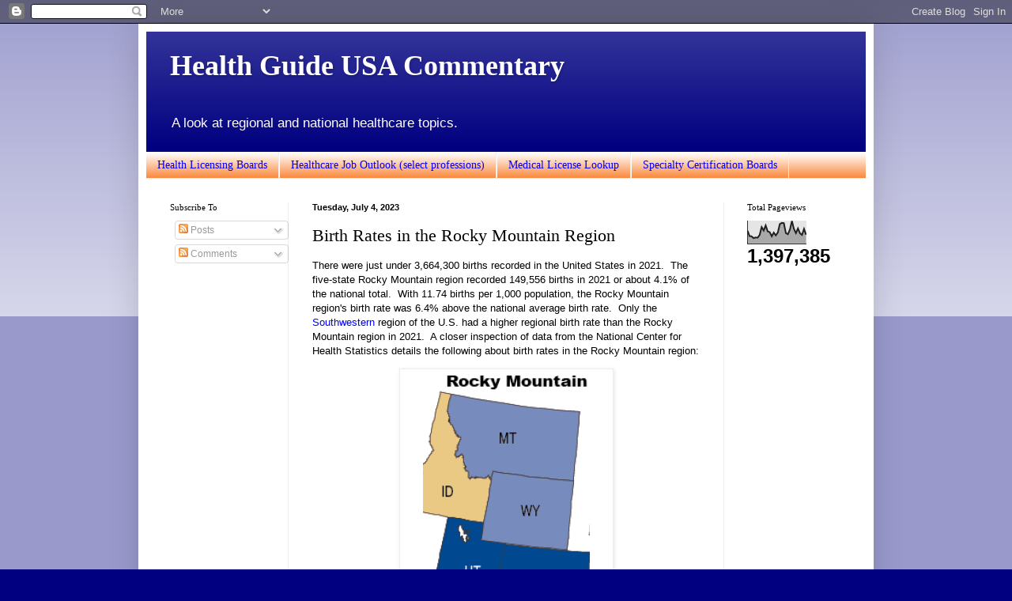

--- FILE ---
content_type: text/html; charset=UTF-8
request_url: https://commentary.healthguideusa.org/b/stats?style=BLACK_TRANSPARENT&timeRange=ALL_TIME&token=APq4FmDGFFdSJh56LyA4MVTPhIPaNK0twWXDwThyO1RMJvFMgBdHpGJe2g5oHTsoohPAnWd8uoL0q4aNfwhvUZdTSLA60_d5Fg
body_size: 48
content:
{"total":1397385,"sparklineOptions":{"backgroundColor":{"fillOpacity":0.1,"fill":"#000000"},"series":[{"areaOpacity":0.3,"color":"#202020"}]},"sparklineData":[[0,57],[1,34],[2,33],[3,25],[4,28],[5,27],[6,39],[7,73],[8,58],[9,80],[10,54],[11,51],[12,33],[13,49],[14,37],[15,49],[16,86],[17,91],[18,90],[19,47],[20,42],[21,62],[22,99],[23,65],[24,47],[25,67],[26,46],[27,39],[28,65],[29,40]],"nextTickMs":240000}

--- FILE ---
content_type: text/html; charset=utf-8
request_url: https://www.google.com/recaptcha/api2/aframe
body_size: 267
content:
<!DOCTYPE HTML><html><head><meta http-equiv="content-type" content="text/html; charset=UTF-8"></head><body><script nonce="ZEHnLTtg0Wok5uIM5HC_Sg">/** Anti-fraud and anti-abuse applications only. See google.com/recaptcha */ try{var clients={'sodar':'https://pagead2.googlesyndication.com/pagead/sodar?'};window.addEventListener("message",function(a){try{if(a.source===window.parent){var b=JSON.parse(a.data);var c=clients[b['id']];if(c){var d=document.createElement('img');d.src=c+b['params']+'&rc='+(localStorage.getItem("rc::a")?sessionStorage.getItem("rc::b"):"");window.document.body.appendChild(d);sessionStorage.setItem("rc::e",parseInt(sessionStorage.getItem("rc::e")||0)+1);localStorage.setItem("rc::h",'1769012444035');}}}catch(b){}});window.parent.postMessage("_grecaptcha_ready", "*");}catch(b){}</script></body></html>